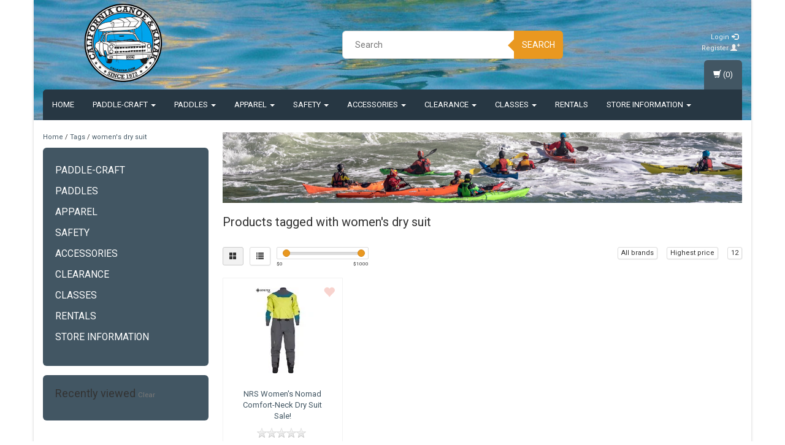

--- FILE ---
content_type: text/html;charset=utf-8
request_url: https://www.calkayak.com/tags/womens-dry-suit/?limit=12&sort=highest
body_size: 10337
content:
<!DOCTYPE html>
<html lang="us">
  
  <head>
   
    <meta charset="utf-8"/>
<!-- [START] 'blocks/head.rain' -->
<!--

  (c) 2008-2026 Lightspeed Netherlands B.V.
  http://www.lightspeedhq.com
  Generated: 01-02-2026 @ 02:27:49

-->
<link rel="canonical" href="https://www.calkayak.com/tags/womens-dry-suit/"/>
<link rel="alternate" href="https://www.calkayak.com/index.rss" type="application/rss+xml" title="New products"/>
<meta name="robots" content="noodp,noydir"/>
<link href="https://business.google.com/edit/l/16084789776178524679" rel="publisher"/>
<meta property="og:url" content="https://www.calkayak.com/tags/womens-dry-suit/?source=facebook"/>
<meta property="og:site_name" content="California Canoe &amp; Kayak"/>
<meta property="og:title" content="women&#039;s dry suit"/>
<meta property="og:description" content="Full Service Kayak and Canoe retail shop with a variety of kayaks, canoes stand-up paddleboards and surfskis: Hobie kayaks,  fishing kayaks, sit-on-top kayaks,"/>
<!--[if lt IE 9]>
<script src="https://cdn.shoplightspeed.com/assets/html5shiv.js?2025-02-20"></script>
<![endif]-->
<!-- [END] 'blocks/head.rain' -->
    <title>women&#039;s dry suit - California Canoe &amp; Kayak</title>
    <meta name="description" content="Full Service Kayak and Canoe retail shop with a variety of kayaks, canoes stand-up paddleboards and surfskis: Hobie kayaks,  fishing kayaks, sit-on-top kayaks," />
    <meta name="keywords" content="women&#039;s, dry, suit, kayak, canoe, stand-up paddleboards sales, rentals, classes, tours, group kayak tours, Hobie mirage kayaks, Jackson kayaks, Epic Surfskis, Hurricane kayaks, Feel Free Kayaks, Current Designs, Wenonah Canoes,  Werner paddles, Aquab" />
    <meta http-equiv="X-UA-Compatible" content="IE=edge">
    <meta name="viewport" content="width=device-width, initial-scale=1, maximum-scale=1">
    <link rel="shortcut icon" href="https://cdn.shoplightspeed.com/shops/622798/themes/8022/assets/favicon.ico?20251124000621" type="image/x-icon" />    <link rel="stylesheet" href="//fonts.googleapis.com/css?family=Roboto:400,700" type="text/css" />    
    <link rel="stylesheet" href="https://cdn.shoplightspeed.com/assets/gui-2-0.css?2025-02-20" />
    <link rel="stylesheet" href="https://cdn.shoplightspeed.com/assets/gui-responsive-2-0.css?2025-02-20" />
    <link rel="stylesheet" href="https://cdn.shoplightspeed.com/assets/jquery-fancybox-2-1-4.css?2025-02-20" />
    <link rel="stylesheet" href="https://cdn.shoplightspeed.com/assets/jquery-fancybox-2-1-4-thumbs.css?2025-02-20" />
    <link rel="stylesheet" href="https://cdn.shoplightspeed.com/shops/622798/themes/8022/assets/bootstrap-min.css?20251124000648" />
    <link rel="stylesheet" href="https://cdn.shoplightspeed.com/shops/622798/themes/8022/assets/flexslider.css?20251124000648" />
    <link rel="stylesheet" href="https://cdn.shoplightspeed.com/shops/622798/themes/8022/assets/navigatie.css?20251124000648" />
    <link rel="stylesheet" href="https://cdn.shoplightspeed.com/shops/622798/themes/8022/assets/yamm.css?20251124000648" />
    <link rel="stylesheet" href="https://cdn.shoplightspeed.com/shops/622798/themes/8022/assets/stylesheet.css?20251124000648" />
    <link rel="stylesheet" href="https://cdn.shoplightspeed.com/shops/622798/themes/8022/assets/settings.css?20251124000648" />
    <link rel="stylesheet" href="https://cdn.shoplightspeed.com/shops/622798/themes/8022/assets/custom.css?20251124000648" />
    
    <script src="https://cdn.shoplightspeed.com/assets/jquery-1-9-1.js?2025-02-20"></script>
    <script type="text/javascript" src="https://cdn.shoplightspeed.com/shops/622798/themes/8022/assets/jquery-flexslider-min.js?20251124000648"></script>
       
    <!-- HTML5 Shim and Respond.js IE8 support of HTML5 elements and media queries -->
    <!--[if lt IE 9]>
    <script src="//oss.maxcdn.com/html5shiv/3.7.2/html5shiv.min.js"></script>
    <script src="//oss.maxcdn.com/respond/1.4.2/respond.min.js"></script>
    <![endif]-->
    
 
  </head>
  
  <body>
    <div class="boxed"> 
    
     
    
    

<script type="text/javascript">
var google_tag_params = {
ecomm_prodid: ['49097813'],
ecomm_pagetype: 'category',
ecomm_category: 'Products tagged with women&#039;s dry suit',
ecomm_totalvalue: 0.00,
};
</script>

<script>
dataLayer = [{
  google_tag_params: window.google_tag_params
}];
</script>

    
    <header class="  container" data-spy="scroll">
       
            <div class="row">
        <div class="col-md-3">
          <div class="logo">
            <a href="https://www.calkayak.com/" title="California Canoe &amp; Kayak">
              <img src="https://cdn.shoplightspeed.com/shops/622798/themes/8022/assets/logo.png?20251124000621" alt="California Canoe &amp; Kayak" />
            </a>
          </div>
        </div><!--col-md-4-->
        
        <div class="col-md-4 col-md-offset-2 hidden-xs hidden-sm">
          <div class="search">
            <form class="navbar-form" role="search" action="https://www.calkayak.com/search/" method="get" id="form_search1">
              <div class="input-group">
                <input type="text" class="form-control" autocomplete="off" placeholder="Search" name="q" id="srch">
                <div class="input-group-btn">
                  <button class="btn btn-search" type="submit" title="Search" onclick="$('#form_search1').submit();">Search</button>
                  <span id="iconSpan"><img src="https://cdn.shoplightspeed.com/shops/622798/themes/8022/assets/cross.png?20251124000648" id="clearField" alt="clear-search-field" /></span>
                </div><!--input-group-btn-->
              </div><!--input-group-->
              <div class="autocomplete">
                <div class="arrow"></div>
                <div class="products-livesearch"></div>
                <div class="more">
                  <a href="#">View all results <span>(0)</span></a>
                </div><!--more-->
                <div class="notfound">No products found...</div>
              </div><!--autocomplete-->
            </form>
          </div><!--search-->
        </div><!--col-md-5 hidden-xs hidden-sm-->
        <div class="col-xs-12 mobiletopbar paddingsm visible-xs visible-sm">
          <div class="row">
            <div class="col-xs-7">
                           </div>
            <div class="col-xs-5">
              <ul class="header-links">
                                <li><a href="https://www.calkayak.com/account/" title="My account" class="btn-default btn btn-sm">Login </a></li>
                              </ul>
            </div>
          </div>
        </div>
        <div class="col-md-3 paddingsm hidden-xs hidden-sm">
          <div class="header-select">
                       </div>
          <div class="pull-right paddinglg">
            <ul class="header-links">
                            <li><a href="https://www.calkayak.com/account/" title="My account">Login <span class="glyphicon glyphicon-log-in"></span></a></li>
              <li><a href="https://www.calkayak.com/account/register/" title="Register">Register <span class="glyphicon glyphicon-user"></span><span class="glyphicon glyphicon-plus"></span></a></li>
                          </ul>
          </div><!-- header-select -->
        </div><!-- col-md-3 -->
      </div><!-- row -->
      
            
            <nav class="menu2laags navbar navbar-fixed-top yamm " role="navigation" id="stickynav">
        <div class="navbar-header">
          <button type="button" class="navbar-toggle collapsed" data-toggle="collapse" data-target="#navbar" aria-expanded="false" aria-controls="navbar">
            <span class="sr-only">Toggle navigation</span>
            <span class="icon-bar"></span>
            <span class="icon-bar"></span>
            <span class="icon-bar"></span>
          </button>
        </div>
        <div class="searchmobile">
          <form class="navbar-form" role="search" action="https://www.calkayak.com/search/" method="get" id="form_search3">
            <div class="input-group">
              <input type="text" class="form-control" autocomplete="off" placeholder="Search" name="q" id="srch-3">
              <div class="input-group-btn">
                <button class="btn btn-search" type="submit" title="Search" onclick="$('#form_search3').submit();"><span class="glyphicon glyphicon-search"></span>
                </button>
              </div>
            </div>
          </form>
        </div>     
        
                <div id="navbar" class="collapse navbar-collapse">
          <ul class="nav navbar-nav">            
            <li class=""><a href="https://www.calkayak.com/" title="Home">Home</a></li>
                        <li class=" dropdown yamm-fw">
              <span class="togglesub dropdown-toggle" data-toggle="dropdown" role="button" aria-expanded="false">+</span>              <a title="Paddle-craft" href="https://www.calkayak.com/paddle-craft/"> Paddle-craft <span class="caret"></span></a>
                            <ul class="dropdown-menu" role="menu">
                <li class="grid-demo"> 
                  <div class="row column">  
                                        <div class="item">
                      <a title="Kayaks" href="https://www.calkayak.com/paddle-craft/kayaks/" class="subtitel">Kayaks</a>
                      <ul class="list-unstyled" >
                                                <li class="">
                          <a class="" href="https://www.calkayak.com/paddle-craft/kayaks/hobie-mirage-kayaks/" title="Hobie Mirage Kayaks">Hobie Mirage Kayaks</a>
                        </li>
                                                <li class="">
                          <a class="" href="https://www.calkayak.com/paddle-craft/kayaks/sit-on-top-kayaks/" title="Sit On Top Kayaks">Sit On Top Kayaks</a>
                        </li>
                                                <li class="">
                          <a class="" href="https://www.calkayak.com/paddle-craft/kayaks/fishing-kayaks/" title="Fishing Kayaks">Fishing Kayaks</a>
                        </li>
                                                <li class="">
                          <a class="" href="https://www.calkayak.com/paddle-craft/kayaks/used-sit-on-top-kayaks/" title="Used Sit On Top Kayaks">Used Sit On Top Kayaks</a>
                        </li>
                                                <li class="">
                          <a class="" href="https://www.calkayak.com/paddle-craft/kayaks/whitewater-kayaks/" title="Whitewater Kayaks">Whitewater Kayaks</a>
                        </li>
                                                <li class="">
                          <a class="" href="https://www.calkayak.com/paddle-craft/kayaks/used-whitewater-kayaks/" title="Used Whitewater Kayaks">Used Whitewater Kayaks</a>
                        </li>
                                                <li class="">
                          <a class="" href="https://www.calkayak.com/paddle-craft/kayaks/used-touring-kayaks/" title="Used Touring Kayaks">Used Touring Kayaks</a>
                        </li>
                                                <li class="">
                          <a class="" href="https://www.calkayak.com/paddle-craft/kayaks/touring-kayaks/" title="Touring Kayaks">Touring Kayaks</a>
                        </li>
                                                <li class="">
                          <a class="" href="https://www.calkayak.com/paddle-craft/kayaks/sea-kayaks/" title="Sea Kayaks">Sea Kayaks</a>
                        </li>
                                                <li class="">
                          <a class="" href="https://www.calkayak.com/paddle-craft/kayaks/used-sea-kayaks/" title="Used Sea Kayaks">Used Sea Kayaks</a>
                        </li>
                                                <li class="">
                          <a class="" href="https://www.calkayak.com/paddle-craft/kayaks/inflatable-folding-kayaks/" title="Inflatable &amp; Folding Kayaks">Inflatable &amp; Folding Kayaks</a>
                        </li>
                          
                      </ul>
                    </div>
                                        <div class="item">
                      <a title="SUP Boards" href="https://www.calkayak.com/paddle-craft/sup-boards/" class="subtitel">SUP Boards</a>
                      <ul class="list-unstyled" >
                                                <li class="">
                          <a class="" href="https://www.calkayak.com/paddle-craft/sup-boards/new-sup-boards/" title="New SUP Boards">New SUP Boards</a>
                        </li>
                                                <li class="">
                          <a class="" href="https://www.calkayak.com/paddle-craft/sup-boards/used-sup-boards/" title="Used SUP Boards">Used SUP Boards</a>
                        </li>
                                                <li class="">
                          <a class="" href="https://www.calkayak.com/paddle-craft/sup-boards/inflatable-sup-boards/" title="Inflatable SUP Boards">Inflatable SUP Boards</a>
                        </li>
                          
                      </ul>
                    </div>
                                        <div class="item">
                      <a title="Canoes" href="https://www.calkayak.com/paddle-craft/canoes/" class="subtitel">Canoes</a>
                      <ul class="list-unstyled" >
                                                <li class="">
                          <a class="" href="https://www.calkayak.com/paddle-craft/canoes/new-canoes/" title="New Canoes">New Canoes</a>
                        </li>
                                                <li class="">
                          <a class="" href="https://www.calkayak.com/paddle-craft/canoes/used-canoes/" title="Used Canoes">Used Canoes</a>
                        </li>
                          
                      </ul>
                    </div>
                                        <div class="item">
                      <a title="Surfskis" href="https://www.calkayak.com/paddle-craft/surfskis/" class="subtitel">Surfskis</a>
                      <ul class="list-unstyled" >
                                                <li class="">
                          <a class="" href="https://www.calkayak.com/paddle-craft/surfskis/new-surfskis/" title="New Surfskis">New Surfskis</a>
                        </li>
                                                <li class="">
                          <a class="" href="https://www.calkayak.com/paddle-craft/surfskis/used-surfskis/" title="Used Surfskis">Used Surfskis</a>
                        </li>
                          
                      </ul>
                    </div>
                                      </div>
                </li>  
              </ul>
                          </li>
                        <li class=" dropdown yamm-fw">
              <span class="togglesub dropdown-toggle" data-toggle="dropdown" role="button" aria-expanded="false">+</span>              <a title="Paddles" href="https://www.calkayak.com/paddles/"> Paddles <span class="caret"></span></a>
                            <ul class="dropdown-menu" role="menu">
                <li class="grid-demo"> 
                  <div class="row column">  
                                        <div class="item">
                      <a title="Touring Paddles" href="https://www.calkayak.com/paddles/touring-paddles/" class="subtitel">Touring Paddles</a>
                      <ul class="list-unstyled" >
                          
                      </ul>
                    </div>
                                        <div class="item">
                      <a title="Whitewater Paddles" href="https://www.calkayak.com/paddles/whitewater-paddles/" class="subtitel">Whitewater Paddles</a>
                      <ul class="list-unstyled" >
                          
                      </ul>
                    </div>
                                        <div class="item">
                      <a title="SUP Paddles" href="https://www.calkayak.com/paddles/sup-paddles/" class="subtitel">SUP Paddles</a>
                      <ul class="list-unstyled" >
                          
                      </ul>
                    </div>
                                        <div class="item">
                      <a title="Canoe Paddles" href="https://www.calkayak.com/paddles/canoe-paddles/" class="subtitel">Canoe Paddles</a>
                      <ul class="list-unstyled" >
                          
                      </ul>
                    </div>
                                      </div>
                </li>  
              </ul>
                          </li>
                        <li class=" dropdown yamm-fw">
              <span class="togglesub dropdown-toggle" data-toggle="dropdown" role="button" aria-expanded="false">+</span>              <a title="Apparel" href="https://www.calkayak.com/apparel/"> Apparel <span class="caret"></span></a>
                            <ul class="dropdown-menu" role="menu">
                <li class="grid-demo"> 
                  <div class="row column">  
                                        <div class="item">
                      <a title="Dry Suits" href="https://www.calkayak.com/apparel/dry-suits/" class="subtitel">Dry Suits</a>
                      <ul class="list-unstyled" >
                          
                      </ul>
                    </div>
                                        <div class="item">
                      <a title="Dry Tops and Paddle Jackets" href="https://www.calkayak.com/apparel/dry-tops-and-paddle-jackets/" class="subtitel">Dry Tops and Paddle Jackets</a>
                      <ul class="list-unstyled" >
                          
                      </ul>
                    </div>
                                        <div class="item">
                      <a title="Splash Pants" href="https://www.calkayak.com/apparel/splash-pants/" class="subtitel">Splash Pants</a>
                      <ul class="list-unstyled" >
                          
                      </ul>
                    </div>
                                        <div class="item">
                      <a title="Base Layers" href="https://www.calkayak.com/apparel/base-layers/" class="subtitel">Base Layers</a>
                      <ul class="list-unstyled" >
                          
                      </ul>
                    </div>
                                        <div class="item">
                      <a title="Wetsuit" href="https://www.calkayak.com/apparel/wetsuit/" class="subtitel">Wetsuit</a>
                      <ul class="list-unstyled" >
                          
                      </ul>
                    </div>
                                        <div class="item">
                      <a title="Footwear" href="https://www.calkayak.com/apparel/footwear/" class="subtitel">Footwear</a>
                      <ul class="list-unstyled" >
                          
                      </ul>
                    </div>
                                        <div class="item">
                      <a title="Gloves &amp; Socks" href="https://www.calkayak.com/apparel/gloves-socks/" class="subtitel">Gloves &amp; Socks</a>
                      <ul class="list-unstyled" >
                          
                      </ul>
                    </div>
                                        <div class="item">
                      <a title="Caps &amp; Hats" href="https://www.calkayak.com/apparel/caps-hats/" class="subtitel">Caps &amp; Hats</a>
                      <ul class="list-unstyled" >
                          
                      </ul>
                    </div>
                                        <div class="item">
                      <a title="Casual Apparel" href="https://www.calkayak.com/apparel/casual-apparel/" class="subtitel">Casual Apparel</a>
                      <ul class="list-unstyled" >
                          
                      </ul>
                    </div>
                                      </div>
                </li>  
              </ul>
                          </li>
                        <li class=" dropdown yamm-fw">
              <span class="togglesub dropdown-toggle" data-toggle="dropdown" role="button" aria-expanded="false">+</span>              <a title="Safety" href="https://www.calkayak.com/safety/"> Safety <span class="caret"></span></a>
                            <ul class="dropdown-menu" role="menu">
                <li class="grid-demo"> 
                  <div class="row column">  
                                        <div class="item">
                      <a title="PFDs" href="https://www.calkayak.com/safety/pfds/" class="subtitel">PFDs</a>
                      <ul class="list-unstyled" >
                          
                      </ul>
                    </div>
                                        <div class="item">
                      <a title="Helmets" href="https://www.calkayak.com/safety/helmets/" class="subtitel">Helmets</a>
                      <ul class="list-unstyled" >
                          
                      </ul>
                    </div>
                                        <div class="item">
                      <a title="Spray Skirts" href="https://www.calkayak.com/safety/spray-skirts/" class="subtitel">Spray Skirts</a>
                      <ul class="list-unstyled" >
                          
                      </ul>
                    </div>
                                        <div class="item">
                      <a title="Dry Bags" href="https://www.calkayak.com/safety/dry-bags/" class="subtitel">Dry Bags</a>
                      <ul class="list-unstyled" >
                          
                      </ul>
                    </div>
                                        <div class="item">
                      <a title="Safety Accessories" href="https://www.calkayak.com/safety/safety-accessories/" class="subtitel">Safety Accessories</a>
                      <ul class="list-unstyled" >
                                                <li class="">
                          <a class="" href="https://www.calkayak.com/safety/safety-accessories/bilge-pumps-and-paddle-floats/" title="Bilge Pumps and Paddle Floats">Bilge Pumps and Paddle Floats</a>
                        </li>
                                                <li class="">
                          <a class="" href="https://www.calkayak.com/safety/safety-accessories/tow-ropes-and-throw-bags/" title="Tow Ropes and Throw Bags">Tow Ropes and Throw Bags</a>
                        </li>
                                                <li class="">
                          <a class="" href="https://www.calkayak.com/safety/safety-accessories/float-bags/" title="Float Bags">Float Bags</a>
                        </li>
                                                <li class="">
                          <a class="" href="https://www.calkayak.com/safety/safety-accessories/nose-and-ear-plugs/" title="Nose and Ear Plugs">Nose and Ear Plugs</a>
                        </li>
                                                <li class="">
                          <a class="" href="https://www.calkayak.com/safety/safety-accessories/knives/" title="Knives">Knives</a>
                        </li>
                                                <li class="">
                          <a class="" href="https://www.calkayak.com/safety/safety-accessories/lights/" title="Lights">Lights</a>
                        </li>
                          
                      </ul>
                    </div>
                                      </div>
                </li>  
              </ul>
                          </li>
                        <li class=" dropdown yamm-fw">
              <span class="togglesub dropdown-toggle" data-toggle="dropdown" role="button" aria-expanded="false">+</span>              <a title="Accessories" href="https://www.calkayak.com/accessories/"> Accessories <span class="caret"></span></a>
                            <ul class="dropdown-menu" role="menu">
                <li class="grid-demo"> 
                  <div class="row column">  
                                        <div class="item">
                      <a title="Hobie Parts &amp; Accessories" href="https://www.calkayak.com/accessories/hobie-parts-accessories/" class="subtitel">Hobie Parts &amp; Accessories</a>
                      <ul class="list-unstyled" >
                          
                      </ul>
                    </div>
                                        <div class="item">
                      <a title="Fishing Accessories" href="https://www.calkayak.com/accessories/fishing-accessories/" class="subtitel">Fishing Accessories</a>
                      <ul class="list-unstyled" >
                          
                      </ul>
                    </div>
                                        <div class="item">
                      <a title="Racks, Transportation &amp; Storage" href="https://www.calkayak.com/accessories/racks-transportation-storage/" class="subtitel">Racks, Transportation &amp; Storage</a>
                      <ul class="list-unstyled" >
                          
                      </ul>
                    </div>
                                        <div class="item">
                      <a title="Tracks and Track Accessories" href="https://www.calkayak.com/accessories/tracks-and-track-accessories/" class="subtitel">Tracks and Track Accessories</a>
                      <ul class="list-unstyled" >
                          
                      </ul>
                    </div>
                                        <div class="item">
                      <a title="Repair &amp; Maintenance" href="https://www.calkayak.com/accessories/repair-maintenance/" class="subtitel">Repair &amp; Maintenance</a>
                      <ul class="list-unstyled" >
                          
                      </ul>
                    </div>
                                        <div class="item">
                      <a title="SUP Accessories" href="https://www.calkayak.com/accessories/sup-accessories/" class="subtitel">SUP Accessories</a>
                      <ul class="list-unstyled" >
                          
                      </ul>
                    </div>
                                        <div class="item">
                      <a title="Hatches and Hatch Accessories" href="https://www.calkayak.com/accessories/hatches-and-hatch-accessories/" class="subtitel">Hatches and Hatch Accessories</a>
                      <ul class="list-unstyled" >
                          
                      </ul>
                    </div>
                                        <div class="item">
                      <a title="Bike Accessories " href="https://www.calkayak.com/accessories/bike-accessories/" class="subtitel">Bike Accessories </a>
                      <ul class="list-unstyled" >
                          
                      </ul>
                    </div>
                                      </div>
                </li>  
              </ul>
                          </li>
                        <li class=" dropdown yamm-fw">
              <span class="togglesub dropdown-toggle" data-toggle="dropdown" role="button" aria-expanded="false">+</span>              <a title="Clearance" href="https://www.calkayak.com/clearance/"> Clearance <span class="caret"></span></a>
                            <ul class="dropdown-menu" role="menu">
                <li class="grid-demo"> 
                  <div class="row column">  
                                        <div class="item">
                      <a title="USED and Miscellaeous" href="https://www.calkayak.com/clearance/used-and-miscellaeous/" class="subtitel">USED and Miscellaeous</a>
                      <ul class="list-unstyled" >
                                                <li class="">
                          <a class="" href="https://www.calkayak.com/clearance/used-and-miscellaeous/miscellaneous/" title="Miscellaneous">Miscellaneous</a>
                        </li>
                                                <li class="">
                          <a class="" href="https://www.calkayak.com/clearance/used-and-miscellaeous/salvaged-hobie-parts-accessories/" title="SALVAGED Hobie Parts &amp; Accessories">SALVAGED Hobie Parts &amp; Accessories</a>
                        </li>
                                                <li class="">
                          <a class="" href="https://www.calkayak.com/clearance/used-and-miscellaeous/salvaged-feel-free-parts-accessories/" title="SALVAGED Feel Free Parts &amp; Accessories">SALVAGED Feel Free Parts &amp; Accessories</a>
                        </li>
                          
                      </ul>
                    </div>
                                      </div>
                </li>  
              </ul>
                          </li>
                        <li class=" dropdown yamm-fw">
              <span class="togglesub dropdown-toggle" data-toggle="dropdown" role="button" aria-expanded="false">+</span>              <a title="CLASSES" href="https://www.calkayak.com/classes/"> CLASSES <span class="caret"></span></a>
                            <ul class="dropdown-menu" role="menu">
                <li class="grid-demo"> 
                  <div class="row column">  
                                        <div class="item">
                      <a title="Introductory Kayak Classes" href="https://www.calkayak.com/classes/introductory-kayak-classes/" class="subtitel">Introductory Kayak Classes</a>
                      <ul class="list-unstyled" >
                          
                      </ul>
                    </div>
                                        <div class="item">
                      <a title="Intermediate-Advanced Classes" href="https://www.calkayak.com/classes/intermediate-advanced-classes/" class="subtitel">Intermediate-Advanced Classes</a>
                      <ul class="list-unstyled" >
                                                <li class="">
                          <a class="" href="https://www.calkayak.com/classes/intermediate-advanced-classes/onsite-classes/" title="Onsite Classes">Onsite Classes</a>
                        </li>
                                                <li class="">
                          <a class="" href="https://www.calkayak.com/classes/intermediate-advanced-classes/offsite-classes/" title="Offsite Classes">Offsite Classes</a>
                        </li>
                          
                      </ul>
                    </div>
                                        <div class="item">
                      <a title="Kayak Rolling and Rescue Classes" href="https://www.calkayak.com/classes/kayak-rolling-and-rescue-classes/" class="subtitel">Kayak Rolling and Rescue Classes</a>
                      <ul class="list-unstyled" >
                          
                      </ul>
                    </div>
                                        <div class="item">
                      <a title="Private Classes, Group Events, &amp; Special Events" href="https://www.calkayak.com/classes/private-classes-group-events-special-events/" class="subtitel">Private Classes, Group Events, &amp; Special Events</a>
                      <ul class="list-unstyled" >
                          
                      </ul>
                    </div>
                                      </div>
                </li>  
              </ul>
                          </li>
                        <li class="">
                            <a title="RENTALS" href="https://www.calkayak.com/rentals/"> RENTALS </a>
                          </li>
                        <li class=" dropdown yamm-fw">
              <span class="togglesub dropdown-toggle" data-toggle="dropdown" role="button" aria-expanded="false">+</span>              <a title="Store Information" href="https://www.calkayak.com/store-information/"> Store Information <span class="caret"></span></a>
                            <ul class="dropdown-menu" role="menu">
                <li class="grid-demo"> 
                  <div class="row column">  
                                        <div class="item">
                      <a title="About Us" href="https://www.calkayak.com/store-information/about-us/" class="subtitel">About Us</a>
                      <ul class="list-unstyled" >
                          
                      </ul>
                    </div>
                                        <div class="item">
                      <a title="Meet the Team" href="https://www.calkayak.com/store-information/meet-the-team/" class="subtitel">Meet the Team</a>
                      <ul class="list-unstyled" >
                          
                      </ul>
                    </div>
                                      </div>
                </li>  
              </ul>
                          </li>
                                                </ul>
          <div id="cartContainer" class="cart-container hidden-xs hidden-sm">
            <a href="https://www.calkayak.com/cart/" title="My cart" class="cart">
              <span class="glyphicon glyphicon-shopping-cart"></span> <span class="cart-total-quantity">(0)</span>
            </a>
            <div class="view-cart col-md-3">
              
<div class="holder">
  You have no items in your shopping cart
</div>
              <div class="total">
                Grand total:<span class="pull-right"><strong>$0.00</strong></span>
                <div class="price-tax">Excl. tax                 </div>
              </div>
              <a href="https://www.calkayak.com/cart/" class="btn btn-sm btn-view">Checkout</a>
            </div>
          </div>
          <div class="stickysearch">
            <span class="glyphicon glyphicon-search"></span>
          </div><!-- stickysearch -->
          <div class="view-search hidden">
            <form class="navbar-form" role="search" action="https://www.calkayak.com/search/" method="get" id="form_search4">
              <div class="input-group">
                <input type="text" class="form-control" autocomplete="off" placeholder="Search" name="q" id="srch-4">
                <div class="input-group-btn">
                  <button class="btn btn-search" type="submit" title="Search" onclick="$('#form_search4').submit();">
                    Search
                  </button>
                </div>
              </div>
            </form>
          </div>
        </div><!--/.nav-collapse -->
              </nav>
            
                </header>
    
     <div class="container white paddingmd">
  <div class="row">
    
    <div class="col-md-3 hidden-xs hidden-sm">
      <div class="breadcrumbs">
        <a href="https://www.calkayak.com/" title="Home">Home</a>
                / <a href="https://www.calkayak.com/tags/">Tags</a>
                / <a href="https://www.calkayak.com/tags/womens-dry-suit/">women&#039;s dry suit</a>
              </div>
      <div class="sidebar">
        <div class="box grey">
<ul class="nav-sidebar">
    <li><a href="https://www.calkayak.com/paddle-craft/" title="Paddle-craft" >Paddle-craft</a>
      </li>
    <li><a href="https://www.calkayak.com/paddles/" title="Paddles" >Paddles</a>
      </li>
    <li><a href="https://www.calkayak.com/apparel/" title="Apparel" >Apparel</a>
      </li>
    <li><a href="https://www.calkayak.com/safety/" title="Safety" >Safety</a>
      </li>
    <li><a href="https://www.calkayak.com/accessories/" title="Accessories" >Accessories</a>
      </li>
    <li><a href="https://www.calkayak.com/clearance/" title="Clearance" >Clearance</a>
      </li>
    <li><a href="https://www.calkayak.com/classes/" title="CLASSES" >CLASSES</a>
      </li>
    <li><a href="https://www.calkayak.com/rentals/" title="RENTALS" >RENTALS</a>
      </li>
    <li><a href="https://www.calkayak.com/store-information/" title="Store Information" >Store Information</a>
      </li>
  </ul>
</div>
  



<div class="box grey">
    <h2>Recently viewed <a href="https://www.calkayak.com/recent/clear/" title="Clear" class="text-right small">Clear</a></h2>
    

</div>


<!--
<div class="box grey">
  <h2>Tags</h2>
  <ul class="tagcloud clearfix">
      </ul>
</div>
-->      </div>
    </div>
    
    <div class="col-md-9">
      
      <div class="row hidden-xs">
        <div class="col-xs-12">
          <div class="categorybanner">
                        <a href="http://oakland-cck.shoplightspeed.com/service/about/">            <img src="https://cdn.shoplightspeed.com/shops/622798/themes/8022/assets/categorie-banner.png?20251124000621" alt="Banner category" />            </a>                      </div>
        </div><!--col-xs-12-->
      </div><!--row-->
      
            <div class="row">
        <div class="col-xs-12">
          <div class="breadcrumbsmobile visible-xs visible-sm">
            <a href="https://www.calkayak.com/" title="Home">Home</a>
             &raquo; <a href="https://www.calkayak.com/tags/">Tags</a> &raquo; <a href="https://www.calkayak.com/tags/womens-dry-suit/">women&#039;s dry suit</a>          </div>
                    <h1>Products tagged with women&#039;s dry suit</h1>
                              <div class="show-more"><span>Read more<span class="glyphicon glyphicon-chevron-down"></span></span></div>
                  </div><!--col-xs-12-->
      </div><!--row-->
            
      <div class="row">
        <div class="paddingtop">
          
          <div class="col-md-6 col-sm-6">
            <div class="btn-group">
              <a href="https://www.calkayak.com/tags/womens-dry-suit/?limit=12&amp;sort=highest" class="btn btn-sm btn-default active">
                <span class="glyphicon glyphicon-th-large"></span>
              </a>
            </div> 
            <div class="btn-group">
              <a href="https://www.calkayak.com/tags/womens-dry-suit/?limit=12&amp;mode=list&amp;sort=highest" class="btn btn-sm btn-default" style="margin-left:10px;">
                <span class="glyphicon glyphicon-list"></span>
              </a>
            </div>
                        <form action="https://www.calkayak.com/tags/womens-dry-suit/" method="get" id="filter_form" class="hidden-xs">
              <input type="hidden" name="mode" value="grid" id="filter_form_mode" />
              <input type="hidden" name="limit" value="12" id="filter_form_limit" />
              <input type="hidden" name="sort" value="highest" id="filter_form_sort" />
              <input type="hidden" name="max" value="1000" id="filter_form_max" />
              <input type="hidden" name="min" value="0" id="filter_form_min" />
              <div class="sidebar-filter">
                <div class="sidebar-filter-slider">
                  <div id="collection-filter-price" class=""></div>
                </div>
                <div class="sidebar-filter-range clearfix">
                  <div class="min">$<span>0</span></div>
                  <div class="max">$<span>1000</span></div>
                </div>
              </div>
            </form>
          </div>
          
          <div class="col-md-6 col-sm-6">
            <div class="pull-right">
              
                            <div class="btn-group paddingrmd hidden-xs">
                <button type="button" class="btn btn-xs btn-default dropdown-toggle" data-toggle="dropdown" name="brand">All brands<span class="caret"></span>
                </button>
                <ul class="dropdown-menu" role="menu">
                                    <li><a href="https://www.calkayak.com/tags/womens-dry-suit/?limit=12&amp;sort=highest" title="All brands">All brands</a></li>
                                    <li><a href="https://www.calkayak.com/tags/womens-dry-suit/?brand=902758&amp;limit=12&amp;sort=highest" title="NRS">NRS</a></li>
                                  </ul>                                      
              </div>
                            
              <div class="btn-group paddingrmd">
                <button type="button" class="btn btn-xs btn-default dropdown-toggle btn-pop" data-toggle="dropdown">Highest price <span class="caret"></span>
                </button>
                <ul class="dropdown-menu" role="menu">
                                    <li><a href="https://www.calkayak.com/tags/womens-dry-suit/?limit=12&amp;sort=popular" title="Most viewed">Most viewed</a></li>
                                    <li><a href="https://www.calkayak.com/tags/womens-dry-suit/?limit=12&amp;sort=newest" title="Newest products">Newest products</a></li>
                                    <li><a href="https://www.calkayak.com/tags/womens-dry-suit/?limit=12&amp;sort=lowest" title="Lowest price">Lowest price</a></li>
                                    <li><a href="https://www.calkayak.com/tags/womens-dry-suit/?limit=12&amp;sort=highest" title="Highest price">Highest price</a></li>
                                    <li><a href="https://www.calkayak.com/tags/womens-dry-suit/?limit=12" title="Name ascending">Name ascending</a></li>
                                    <li><a href="https://www.calkayak.com/tags/womens-dry-suit/?limit=12&amp;sort=desc" title="Name descending">Name descending</a></li>
                                  </ul>
              </div>
              
              <div class="btn-group hidden-xs">
                <button type="button" class="btn btn-xs btn-default dropdown-toggle" data-toggle="dropdown">12 <span class="caret"></span>
                </button>
                <ul class="dropdown-menu" role="menu">
                                    <li><a href="https://www.calkayak.com/tags/womens-dry-suit/?limit=4&amp;sort=highest" title="4">4 </a></li>
                                    <li><a href="https://www.calkayak.com/tags/womens-dry-suit/?limit=8&amp;sort=highest" title="8">8 </a></li>
                                    <li><a href="https://www.calkayak.com/tags/womens-dry-suit/?limit=12&amp;sort=highest" title="12">12 </a></li>
                                    <li><a href="https://www.calkayak.com/tags/womens-dry-suit/?limit=16&amp;sort=highest" title="16">16 </a></li>
                                    <li><a href="https://www.calkayak.com/tags/womens-dry-suit/?limit=20&amp;sort=highest" title="20">20 </a></li>
                                    <li><a href="https://www.calkayak.com/tags/womens-dry-suit/?sort=highest" title="24">24 </a></li>
                                  </ul>
              </div><!--btn-group-->
            </div><!--pull-right-->
          </div>
          <div class="clearfix"></div>
          
                    
        </div><!-- paddingtop -->
      </div><!-- topbar-->
      
      <div class="row">
        <div class="col-md-12 paddingsm">
          <div class="filters grey">
            <form action="https://www.calkayak.com/tags/womens-dry-suit/" method="get" id="filter_form">             
                          </form>
          </div>
        </div>
      </div>
      
      <div class="row">
        <div class="col-md-12 col-xs-12">
          <div class="collection clearfix">
            
<div id="shopnow-products" class="col-md-12 white"></div>
<div id="popup-products" class="col-md-12"></div>



    <div class="col-xs-6 col-sm-6 col-md-4 col-lg-3 paddingproduct productWrapper">
          
      
      <div class="product product-49097813 product-popup-image text-center border" data-productlink="https://www.calkayak.com/nrs-womens-nomad-comfort-neck-dry-suit.html">
                                
                
        <div class="wishlist">
                    <a href="https://www.calkayak.com/account/wishlistAdd/49097813/" title="Add to wishlist">
            <span class="glyphicon glyphicon-heart"></span>
          </a>
                  </div>
        
        <a href="https://www.calkayak.com/nrs-womens-nomad-comfort-neck-dry-suit.html" title="NRS NRS Women&#039;s Nomad Comfort-Neck Dry Suit Sale!" class="product-image">
          <img src="https://cdn.shoplightspeed.com/shops/622798/files/44125739/140x140x2/nrs-nrs-womens-nomad-comfort-neck-dry-suit-sale.jpg" alt="NRS NRS Women&#039;s Nomad Comfort-Neck Dry Suit Sale!" class="featured" /></a>
        <h3 class="text-center"><a href="https://www.calkayak.com/nrs-womens-nomad-comfort-neck-dry-suit.html" title="NRS NRS Women&#039;s Nomad Comfort-Neck Dry Suit Sale!">NRS Women&#039;s Nomad Comfort-Neck Dry Suit Sale!</a></h3>
        
                <p class="price text-center">
          $956.00      
          
        </p>
                
        <div class="unitprice">
                 </div>              
        
        
                <a href="https://www.calkayak.com/compare/add/80631375/" title="Add to compare">Compare</a>
                
        <form action="https://www.calkayak.com/cart/add/80631375/" id="product_configure_form" class="product_configure_form" method="post">
                    <a class="btn btn-view btn-sm hidden-xs shopnow" title="Shop now" href="https://www.calkayak.com/nrs-womens-nomad-comfort-neck-dry-suit.html" id="nrs-womens-nomad-comfort-neck-dry-suit.html">Shop now</a>
                    
        </form>
        
        <div class="meerinfo-btn-wrapper"><a class="btn btn-view btn-sm visible-xs-inline-block" title="Information" href="https://www.calkayak.com/nrs-womens-nomad-comfort-neck-dry-suit.html">Information</a></div>
        
      </div><!--product -->
    </div><!--productwrapper -->
        
    <div class="col-md-12 paddingsm">      
      <div class="price-tax pull-right">Excl. tax              </div>
    </div>
  </div>
  
            </div>
        </div>
      </div> 
      <div class="col-md-9 col-md-offset-3">
                <div class="category-pagination clearfix">
          <div class="col-sm-5 hidden-xs">Page 1 of 1</div>
          <div class="col-sm-7 col-xs-12 pull-right ">
            <ul>
                                                        <li class="number active"><a href="https://www.calkayak.com/tags/womens-dry-suit/?limit=12&amp;sort=highest" rel="next">1</a></li>
                                                      </ul>
          </div>
        </div>
        
                
      </div><!-- col-md-12-->    
    </div><!-- row -->
  </div>
  
  <script type="text/javascript">
    $(function(){
      $('#filter_form input, #filter_form select').change(function(){
        $(this).closest('form').submit();
      });
      
      $("#collection-filter-price").slider({
        range: true,
        min: 0,
                                           max: 1000,
                                           values: [0, 1000],
                                           step: 1,
                                           slide: function( event, ui){
        $('.sidebar-filter-range .min span').html(ui.values[0]);
      $('.sidebar-filter-range .max span').html(ui.values[1]);
      
      $('#filter_form_min').val(ui.values[0]);
      $('#filter_form_max').val(ui.values[1]);
    },
      stop: function(event, ui){
      $('#filter_form').submit();
    }
      });
    });  
  </script>
  

<script type="text/javascript">
/*
 * V1.2 - Date 20-11-2015 *Verbeteringen voor HTTPS
 *
 * Changelog
 * 1.1.1 - Date 26-05-2015 - ??
 * 1.1 - Date 22-05-2015 - ??
 */
$(document).ready(function () {
  productCatalogExtras();
});

function productCatalogExtras() {
  $('.productWrapper').each(function(){
    var curProduct = this;
    var productUrl = $('.product', this).data('productlink');
    if (productUrl) {
      if (window.location.protocol == "https:") {
          productUrl = productUrl.replace('https://www.calkayak.com/', 'https://www.calkayak.com/');
      }      
      var ajaxUrl = productUrl.replace('.html','.ajax');
      var jsonUrl = productUrl.replace('.html','.html?format=json');
      $.get(jsonUrl, function(data) {
        var dataProduct = data.product;
        
        var hideDirectOrderLink = false;
        
        /* Hide direct-order buttons if out of stock */
        $('.product', curProduct).attr('data-stock-allow_outofstock_sale', dataProduct.stock.allow_outofstock_sale);
        $('.product', curProduct).attr('data-stock-level', dataProduct.stock.level);
        if (dataProduct.stock.allow_outofstock_sale == false) {
          if (dataProduct.stock.level < 1) {
            hideDirectOrderLink = true;
          }
        }
        
        if (dataProduct.custom != false) {
          if ($('.product_configure_form .shopnow', curProduct).length < 1) {
            hideDirectOrderLink = true;
          }
        }
        
        if (hideDirectOrderLink == true) {
          $('.product_configure_form', curProduct).hide();
          $('.btn-view', curProduct).removeClass('visible-xs');
        }
        
                  
          var productReview = dataProduct.score;
          var productReviewResult = +(productReview * 100).toFixed(8);
          var scoreHTML = '<p class="stars"><span class="stars-percent" style="width: '+productReviewResult+'%"></span> </p>';
          $('.price',curProduct).before(scoreHTML);
          
                   
         
          
          var stockHTML = '<dl class="stockalign">';
          stockHTML += '<dt class="nopadding nomargin hidden">Availability:</dt>';
      
          if (dataProduct.stock.on_stock == true) {
            stockHTML += '<dd class="nopadding in_stock" itemprop="availability" content="in_stock"><span class="glyphicon glyphicon-ok"></span> In stock';
                          stockHTML += '('+dataProduct.stock.level+')';
                        stockHTML += '</dd>';
          } else if ((dataProduct.stock.on_stock == false) && (dataProduct.stock.track == false)) {
            stockHTML += '<dd class="nopadding in_stock" itemprop="availability" content="in_stock"><span class="glyphicon glyphicon-ok"></span> In stock';
                          stockHTML += '('+dataProduct.stock.level+')';
                        stockHTML += '</dd>';
        
          } else {
            stockHTML += '<dd class="nopadding out_of_stock" itemprop="availability" content="out_of_stock"><span class="glyphicon glyphicon-remove"></span> Out of stock</dd>';
          }   
          stockHTML += '</dl>';
        
          $('.price', curProduct).before(stockHTML);
              });
    }
  });
}
</script>          <footer class="paddingsm footer container">
            <div class="row">
        <div class="col-md-4 col-sm-4">        <h4>Contact information</h4>
        California Canoe &amp; Kayak        <br/>409 Water Street        <br/>Oakland, CA 94607        <br/><a href="/cdn-cgi/l/email-protection#ef86818980af8c8e83848e968e84c18c8082"><span class="__cf_email__" data-cfemail="86efe8e0e9c6e5e7eaede7ffe7eda8e5e9eb">[email&#160;protected]</span></a>        <br/>510 893 7833        <br />
        <br/>        <br/>        </div>
        <div class="col-md-4 col-sm-4">        <h4>More information</h4>
        <ul>           <li><a href="https://www.calkayak.com/service/hours-and-locations/" title="Location &amp; Hours" }>Location &amp; Hours</a>
          </li>
                        <li><a href="https://www.calkayak.com/service/redwood-city-clearance/" title="Redwood City Location" }>Redwood City Location</a>
          </li>
                      <li><a href="https://www.calkayak.com/service/rancho-cordova-location-update/" title="Rancho Cordova Location Update " }>Rancho Cordova Location Update </a>
          </li>
                      <li><a href="https://www.calkayak.com/service/3090-used-boat-sup-purchase-plan/" title="30/90 Used Boat/SUP Purchase Plan" }>30/90 Used Boat/SUP Purchase Plan</a>
          </li>
                      <li><a href="https://www.calkayak.com/service/demo-program/" title="Demo Programs" }>Demo Programs</a>
          </li>
                      <li><a href="https://www.calkayak.com/service/boat-trade-in-program/" title="Boat Trade In Program" }>Boat Trade In Program</a>
          </li>
                      <li><a href="https://www.calkayak.com/service/repair-service/" title="Repair Service" }>Repair Service</a>
          </li>
                          <li><a href="https://www.calkayak.com/service/store-policies/" title="Store Policies" }>Store Policies</a>
          </li>
                      <li><a href="https://www.calkayak.com/service/store-disclaimer/" title="Store Disclaimer" }>Store Disclaimer</a>
          </li>
             </ul>
        </div>
         
         <div class="col-md-3 col-sm-4">        <h4>Customer service</h4>
        <ul>
                                          <li><a href="https://www.calkayak.com/service/about/" title="About Us">About Us</a></li>
                                                                                                                                                             <li><a href="https://www.calkayak.com/service/shipping-returns/" title=" Returns &amp; Shipping"> Returns &amp; Shipping</a></li>
                               <li><a href="https://www.calkayak.com/service/privacy-policy/" title="Privacy policy">Privacy policy</a></li>
                                                                         <li><a href="https://www.calkayak.com/service/payment-methods/" title="Payment methods">Payment methods</a></li>
                            </ul>
        </div>
        </div><!-- row -->
                </footer>
        
        <div class="footer-socials paddingxs container">
                    <div class="row">
            <div class="col-md-12 text-center">
               
                            <a href="https://www.facebook.com/calkayakInc/" target="_blank"><img src="https://cdn.shoplightspeed.com/shops/622798/themes/8022/assets/icon-facebook.png?20251124000648" alt="Facebook" width="35"></a> 
               
               
                            <a href="https://www.instagram.com/calkayak/" target="_blank"><img src="https://cdn.shoplightspeed.com/shops/622798/themes/8022/assets/icon-instagram.png?20251124000648" alt="Instagram" width="35"></a>            </div>
          </div><!-- row -->
                  </div>
        
        <div class="footer-sub container">
                    <div class="row">
            
            <div class="col-md-3 col-sm-4 hidden-xs paddingmd">            <h4>My account</h4>
            <ul>
              <li><a href="https://www.calkayak.com/account/information/" title="Account information">Account information</a></li>
              <li><a href="https://www.calkayak.com/account/orders/" title="My orders">My orders</a></li>
              <li><a href="https://www.calkayak.com/account/tickets/" title="My tickets">My tickets</a></li>
              <li><a href="https://www.calkayak.com/account/wishlist/" title="My wishlist">My wishlist</a></li>
               
                          </ul>
                        </div><!-- -col-md-3 -->
             
             
            <div class="col-md-9 col-sm-4 col-xs-12 paddingmd">            <h4>Payment methods</h4>
            <div class="payments">            <a href="https://www.calkayak.com/service/payment-methods/" title="Payment methods">
                            <img src="https://cdn.shoplightspeed.com/assets/icon-payment-creditcard.png?2025-02-20" alt="Credit Card" class="img-payments"  />
                          </a>
            </div>            </div><!-- col-md-3 -->
            
                           
            <div class="col-md-12 col-xs-12 paddingsm text-center">
              <div class="tags paddingsm">
                                <a href="https://www.calkayak.com/tags/base-layer/" title="Base Layer">Base Layer</a>
                &nbsp;                 <a href="https://www.calkayak.com/tags/carbon/" title="Carbon">Carbon</a>
                &nbsp;                 <a href="https://www.calkayak.com/tags/kayak-paddle/" title="Kayak paddle">Kayak paddle</a>
                &nbsp;                 <a href="https://www.calkayak.com/tags/kokatat/" title="Kokatat">Kokatat</a>
                &nbsp;                 <a href="https://www.calkayak.com/tags/life-jacket/" title="Life Jacket">Life Jacket</a>
                &nbsp;                 <a href="https://www.calkayak.com/tags/nrs/" title="NRS">NRS</a>
                &nbsp;                 <a href="https://www.calkayak.com/tags/pfd/" title="PFD">PFD</a>
                &nbsp;                 <a href="https://www.calkayak.com/tags/sale/" title="SALE!">SALE!</a>
                &nbsp;                 <a href="https://www.calkayak.com/tags/safety/" title="Safety">Safety</a>
                &nbsp;                 <a href="https://www.calkayak.com/tags/stohlquist/" title="Stohlquist">Stohlquist</a>
                &nbsp;                 <a href="https://www.calkayak.com/tags/touring-paddle/" title="Touring Paddle">Touring Paddle</a>
                &nbsp;                 <a href="https://www.calkayak.com/tags/close-out/" title="close out">close out</a>
                &nbsp;                 <a href="https://www.calkayak.com/tags/creek-boat/" title="creek boat">creek boat</a>
                &nbsp;                 <a href="https://www.calkayak.com/tags/current-designs/" title="current designs">current designs</a>
                &nbsp;                 <a href="https://www.calkayak.com/tags/dry-bag/" title="dry bag">dry bag</a>
                &nbsp;                 <a href="https://www.calkayak.com/tags/feel-free/" title="feel free">feel free</a>
                &nbsp;                 <a href="https://www.calkayak.com/tags/fishing-kayak/" title="fishing kayak">fishing kayak</a>
                &nbsp;                 <a href="https://www.calkayak.com/tags/hobie/" title="hobie">hobie</a>
                &nbsp;                 <a href="https://www.calkayak.com/tags/hobie-mirage/" title="hobie mirage">hobie mirage</a>
                &nbsp;                 <a href="https://www.calkayak.com/tags/hydroskin/" title="hydroskin">hydroskin</a>
                &nbsp;                 <a href="https://www.calkayak.com/tags/inflatable-sup/" title="inflatable sup">inflatable sup</a>
                &nbsp;                 <a href="https://www.calkayak.com/tags/jackson/" title="jackson">jackson</a>
                &nbsp;                 <a href="https://www.calkayak.com/tags/jackson-kayak/" title="jackson kayak">jackson kayak</a>
                &nbsp;                 <a href="https://www.calkayak.com/tags/kayak-fishing/" title="kayak fishing">kayak fishing</a>
                &nbsp;                 <a href="https://www.calkayak.com/tags/liberty-graphics/" title="liberty graphics">liberty graphics</a>
                &nbsp;                 <a href="https://www.calkayak.com/tags/malone/" title="malone">malone</a>
                &nbsp;                 <a href="https://www.calkayak.com/tags/pedal-kayak/" title="pedal kayak">pedal kayak</a>
                &nbsp;                 <a href="https://www.calkayak.com/tags/rotomolded/" title="rotomolded">rotomolded</a>
                &nbsp;                 <a href="https://www.calkayak.com/tags/sea-kayak/" title="sea kayak">sea kayak</a>
                &nbsp;                 <a href="https://www.calkayak.com/tags/sealect-designs/" title="sealect designs">sealect designs</a>
                &nbsp;                 <a href="https://www.calkayak.com/tags/sit-on-top/" title="sit on top">sit on top</a>
                &nbsp;                 <a href="https://www.calkayak.com/tags/stand-up-paddle/" title="stand up paddle">stand up paddle</a>
                &nbsp;                 <a href="https://www.calkayak.com/tags/thule/" title="thule">thule</a>
                &nbsp;                 <a href="https://www.calkayak.com/tags/touring-kayak/" title="touring kayak">touring kayak</a>
                &nbsp;                 <a href="https://www.calkayak.com/tags/touring-sup/" title="touring sup">touring sup</a>
                &nbsp;                 <a href="https://www.calkayak.com/tags/used-hobie/" title="used hobie">used hobie</a>
                &nbsp;                 <a href="https://www.calkayak.com/tags/used-whitewater-kayak/" title="used whitewater kayak">used whitewater kayak</a>
                &nbsp;                 <a href="https://www.calkayak.com/tags/werner/" title="werner">werner</a>
                &nbsp;                 <a href="https://www.calkayak.com/tags/whitewater-kayak/" title="whitewater kayak">whitewater kayak</a>
                &nbsp;                 <a href="https://www.calkayak.com/tags/whitewater-paddle/" title="whitewater paddle">whitewater paddle</a>
                               </div>
            </div>
                        
            </div><!-- row -->     
            </div>
                        <div class="white container">
              <div class="col-xs-12 text-center">
                <div class="copyright paddingmd">
                  &copy; California Canoe &amp; Kayak  | Webshop design by <a href="//www.ooseoo.com" rel="nofollow">OOSEOO</a> 
                  | Powered by                   <a href="http://www.lightspeedhq.com" title="Lightspeed"  target="_blank" >Lightspeed</a>
                     
                </div><!-- copyright -->
              </div>
            </div>
            
            <div class="sticky-mobile visible-xs visible-sm">
              <div class="container">
                <div class="row paddingsm">
                  <div class="col-xs-9 cartbottom">
                    <a href="https://www.calkayak.com/cart/" class="btn btn-md btn-view cart">
                      <span class="glyphicon glyphicon-shopping-cart"></span> <span class="cart-total-quantity">(0)</span> | $0.00
                    </a>
                  </div>
                  <div class="col-xs-2 pull-right">
                    <a href="#" class="scrollToTopSticky"><span class="glyphicon glyphicon-chevron-up"></span></a>
                    <div>
                    </div>
                  </div>
                </div>
              </div>
            </div>
            
            <a href="#" class="scrollToTop hidden-xs hidden-sm" style="display: none;">
              <span class="glyphicon glyphicon-chevron-up"></span>
            </a>
            
            <!-- [START] 'blocks/body.rain' -->
<script data-cfasync="false" src="/cdn-cgi/scripts/5c5dd728/cloudflare-static/email-decode.min.js"></script><script>
(function () {
  var s = document.createElement('script');
  s.type = 'text/javascript';
  s.async = true;
  s.src = 'https://www.calkayak.com/services/stats/pageview.js';
  ( document.getElementsByTagName('head')[0] || document.getElementsByTagName('body')[0] ).appendChild(s);
})();
</script>
<!-- [END] 'blocks/body.rain' -->
            
            <script type="text/javascript" src="https://cdn.shoplightspeed.com/shops/622798/themes/8022/assets/bootstrap-min.js?20251124000648"></script>
            <script type="text/javascript" src="https://cdn.shoplightspeed.com/assets/gui.js?2025-02-20"></script>
            <script type="text/javascript" src="https://cdn.shoplightspeed.com/shops/622798/themes/8022/assets/jquery-ui-1-10-1.js?20251124000648"></script>
            <script type="text/javascript" src="https://cdn.shoplightspeed.com/shops/622798/themes/8022/assets/jquery-modal-min.js?20251124000648"></script>
            <script type="text/javascript" src="https://cdn.shoplightspeed.com/assets/jquery-fancybox-2-1-4.js?2025-02-20"></script>
            <script type="text/javascript" src="https://cdn.shoplightspeed.com/assets/jquery-fancybox-2-1-4-thumbs.js?2025-02-20"></script>
            <script type="text/javascript" src="https://cdn.shoplightspeed.com/assets/jquery-zoom-1-7-0.js?2025-02-20"></script>
            <script type="text/javascript" src="https://cdn.shoplightspeed.com/shops/622798/themes/8022/assets/gui-responsive-2-0.js?20251124000648"></script>
            <script type="text/javascript" src="https://cdn.shoplightspeed.com/shops/622798/themes/8022/assets/doubletaptogo.js?20251124000648"></script>
            <script type="text/javascript" src="https://cdn.shoplightspeed.com/shops/622798/themes/8022/assets/responsive-tabs.js?20251124000648"></script>
            <script type="text/javascript" src="https://cdn.shoplightspeed.com/shops/622798/themes/8022/assets/fitvids.js?20251124000648"></script>
            <script type="text/javascript" src="https://cdn.shoplightspeed.com/shops/622798/themes/8022/assets/main.js?20251124000648"></script>
            <script type="text/javascript" src="https://cdn.shoplightspeed.com/shops/622798/themes/8022/assets/masonry-pkgd-min.js?20251124000648"></script>
            
            <script type="text/javascript">
                               
                 var searchUrl = 'https://www.calkayak.com/search/';
                
                //filter toggle
                var content = $('#filtercontent');
                content.inner = $('#filtercontent .inner'); // inner div needed to get size of content when closed
                
                // css transition callback
                content.on('transitionEnd webkitTransitionEnd transitionend oTransitionEnd msTransitionEnd', function (e) {
                  if (content.hasClass('open')) {
                    content.css('max-height', 9999); // try setting this to 'none'... I dare you!
                  }
                });
                
                $(".show-more > span").click(function () {
                  $(this).html(function (i, v) {
                    return v === 'Show less <span class="glyphicon glyphicon-chevron-up"></span>' ? 'Read more <span class="glyphicon glyphicon-chevron-down"></span>' : 'Show less <span class="glyphicon glyphicon-chevron-up"></span>'
                      })
                      $(".collection-content").toggleClass("long");
                  });
            </script>
            
                        
                        
              <script src="https://fareharbor.com/embeds/api/v1/?autolightframe=yes"></script>

            <script>(function(){function c(){var b=a.contentDocument||a.contentWindow.document;if(b){var d=b.createElement('script');d.innerHTML="window.__CF$cv$params={r:'9c6e030cdb76c125',t:'MTc2OTkxMjg3MC4wMDAwMDA='};var a=document.createElement('script');a.nonce='';a.src='/cdn-cgi/challenge-platform/scripts/jsd/main.js';document.getElementsByTagName('head')[0].appendChild(a);";b.getElementsByTagName('head')[0].appendChild(d)}}if(document.body){var a=document.createElement('iframe');a.height=1;a.width=1;a.style.position='absolute';a.style.top=0;a.style.left=0;a.style.border='none';a.style.visibility='hidden';document.body.appendChild(a);if('loading'!==document.readyState)c();else if(window.addEventListener)document.addEventListener('DOMContentLoaded',c);else{var e=document.onreadystatechange||function(){};document.onreadystatechange=function(b){e(b);'loading'!==document.readyState&&(document.onreadystatechange=e,c())}}}})();</script><script defer src="https://static.cloudflareinsights.com/beacon.min.js/vcd15cbe7772f49c399c6a5babf22c1241717689176015" integrity="sha512-ZpsOmlRQV6y907TI0dKBHq9Md29nnaEIPlkf84rnaERnq6zvWvPUqr2ft8M1aS28oN72PdrCzSjY4U6VaAw1EQ==" data-cf-beacon='{"rayId":"9c6e030cdb76c125","version":"2025.9.1","serverTiming":{"name":{"cfExtPri":true,"cfEdge":true,"cfOrigin":true,"cfL4":true,"cfSpeedBrain":true,"cfCacheStatus":true}},"token":"8247b6569c994ee1a1084456a4403cc9","b":1}' crossorigin="anonymous"></script>
</body>
            </html>

--- FILE ---
content_type: text/javascript;charset=utf-8
request_url: https://www.calkayak.com/services/stats/pageview.js
body_size: -412
content:
// SEOshop 01-02-2026 02:27:51